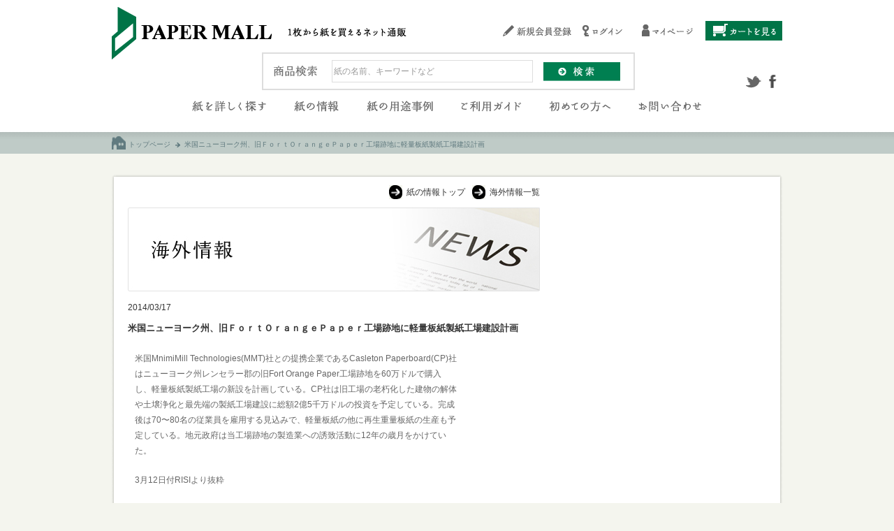

--- FILE ---
content_type: text/html;charset=UTF-8
request_url: https://www.kpps.jp/papermall/knowledge/page/KAIGAI/KNP0004086
body_size: 5116
content:













	
	
	









<!DOCTYPE html PUBLIC "-//W3C//DTD XHTML 1.0 Transitional//EN" "http://www.w3.org/TR/xhtml1/DTD/xhtml1-transitional.dtd">
<html xmlns="http://www.w3.org/1999/xhtml">
<head>
<title>米国ニューヨーク州、旧ＦｏｒｔＯｒａｎｇｅＰａｐｅｒ工場跡地に軽量板紙製紙工場建設計画 - Papermall（ペーパーモール）</title>
<meta http-equiv="Content-Type" content="text/html; charset=UTF-8" />
<meta name="viewport" content="width=device-width,initial-scale=1.0" />

		<meta name="keywords" content=",ナレッジ,紙,ペーパーモール,紙通販,紙販売" />

		<meta name="description" content="	米国MnimiMill Technologies(MMT)社との提携企業であるCasleton Paperboard(CP)社	はニューヨーク州レンセラー郡の旧Fort Orange Paper工場跡地を60万ドルで購入	し、軽量板紙製紙工場の新設を計画している。CP社は旧工場の老朽化した建物の解体	や土壌浄化と最先端の製紙工場建設に総額2億5千万ドルの投資を予定している。完成	後は70〜80名の従業員を雇用する見込みで、軽量板紙の他に再生重量板紙の生産も予	定している。地元政府は当工場跡地の製造業への誘致活動に12年の歳月をかけてい	た。	3月12日付RISIより抜粋	出典：日本紙類輸出組合・日本紙類輸入組合　ペーパー・トレード　ブログ" />
		
			
			
			
		<meta property="og:image" content="https://www.kpps.jp/papermall/images/knowledge/kaigai.png" />
		<meta property="og:image:width" content="1200" />
		<meta property="og:image:height" content="630" />
			
			
		
	
<link rel="shortcut icon" href="/papermall/favicon.ico" />
<link rel="stylesheet" type="text/css" href="/papermall/css/reset.css" />
<link rel="stylesheet" type="text/css" href="/papermall/css/fonts.css" />
<link rel="stylesheet" type="text/css" href="/papermall/css/base.css" />
<link rel="stylesheet" type="text/css" href="/papermall/css/style.css" />
<link rel="stylesheet" type="text/css" href="/papermall/css/common.css" />
<link rel="stylesheet" type="text/css" href="/papermall/css/style_new.css" />
<link rel="stylesheet" type="text/css" href="/papermall/css/style_mb.css" media="only screen and (max-width:760px)" />
<style type="text/css">
.ads728-90 { width:auto; }
@media (max-width:728px) { .ads728-90 { display:none; } }
</style>
<script type="text/javascript" src="/papermall/js/jquery-1.3.2.min.js"></script>
<script type="text/javascript" src="/papermall/js/pm.js"></script>
<script type="text/javascript" src="/papermall/js/common.js"></script>
</head>
<body lang="ja" class="">

<!-- Google Tag Manager -->
<noscript><iframe src="//www.googletagmanager.com/ns.html?id=GTM-TSWVK9" height="0" width="0" style="display:none;visibility:hidden"></iframe></noscript>
<script>(function(w,d,s,l,i){w[l]=w[l]||[];w[l].push({'gtm.start':new Date().getTime(),event:'gtm.js'});var f=d.getElementsByTagName(s)[0],j=d.createElement(s),dl=l!='dataLayer'?'&l='+l:'';j.async=true;j.src='//www.googletagmanager.com/gtm.js?id='+i+dl;f.parentNode.insertBefore(j,f);})(window,document,'script','dataLayer','GTM-TSWVK9');</script>
<!-- End Google Tag Manager -->

<div id="wrapper">
  <div id="header_new">
    









<div class="inner clearfix">
  <h1 class="siteName"><a href="/papermall/"><img src="/papermall/images/common/header_logo.gif" alt="1枚から紙を買えるネット通販 紙販売のPapermall（ペーパーモール）" width="433" height="75" /></a></h1>
  <div class="headMenu">
    <ul class="clearfix">
      <li>
















<a href="https://www.kpps.jp/papermall/memberReg/"><img src="/papermall/images/common/header_menu_01.gif" alt="新規会員登録" width="108" height="28" /></a></li>
      
        <li>
















<a href="https://www.kpps.jp/papermall/login/"><img src="/papermall/images/common/header_menu_02.gif" alt="ログイン" width="81" height="28" /></a></li>
      
      
      <li>
















<a href="https://www.kpps.jp/papermall/mypage"><img src="/papermall/images/common/header_menu_03.gif" alt="マイページ" width="83" height="28" /></a></li>
      <li class="cart"><a href="/papermall/cart/"><img src="/papermall/images/common/header_menu_04.gif" alt="カートを見る" width="110" height="28" /></a></li>
    </ul>
  </div>
<!-- / .inner --></div>
  <div class="headSearchMenu clearfix">
    <div class="headSearch">
      <form name="itemsearchActionForm" method="post" action="/papermall/itemsearch/">
        <img src="/papermall/images/common/header_ttl_search.gif" alt="商品検索" width="68" height="26" /><input type="text" name="keyword" maxlength="250" value="" id="searchItemKeywordH" class="itemSearch"><input type="image" name="searchKeyword" src="/papermall/images/common/btn_search_03.gif" onclick="return checkItemSearch($('#searchItemKeywordH').val());" alt="検索">
      </form>
    </div>
    <div class="headSns">
      <a href="https://twitter.com/papermall_adm" target="_blank" class="twitter"><img src="/papermall/images/common/twitter_02.gif" alt="follow us" width="25" height="22" /></a>
      <a href="https://www.facebook.com/pages/PaperMall/1493086224238515" target="_blank" class="twitter"><img src="/papermall/images/common/facebook_02.gif" alt="facebook" width="25" height="22" /></a>
    </div>
  </div>
<div id="globalNav">
  <ul>
    <li class="nav01"><a href="/papermall/itemsearch/"><img src="/papermall/images/common/gnav_01.gif" alt="紙を詳しく探す" width="116" height="26" /></a></li>
    <li class="nav02"><a href="/papermall/knowledge/papernews"><img src="/papermall/images/common/gnav_02.gif" alt="紙の情報" width="74" height="26" /></a></li>
    <li class="nav03"><a href="/papermall/usecase/"><img src="/papermall/images/common/gnav_03.gif" alt="紙の用途事例" width="105" height="26" /></a></li>
    <li class="nav04"><a href="/papermall/infoPage/guide"><img src="/papermall/images/common/gnav_04.gif" alt="ご利用ガイド" width="96" height="26" /></a></li>
    <li class="nav05"><a href="/papermall/firstvisitor"><img src="/papermall/images/common/gnav_05.gif" alt="初めての方へ" width="98" height="26" /></a></li>
    <li class="nav06">
















<a href="https://www.kpps.jp/papermall/inquiry/"><img src="/papermall/images/common/gnav_06.gif" alt="お問い合わせ" width="100" height="26" /></a></li>
  </ul>
<!-- / #globalNav --></div>
    
<div id="breadcrumb">
<a href="/papermall/" class="home">トップページ</a>

<span>&gt;</span>


<em>米国ニューヨーク州、旧ＦｏｒｔＯｒａｎｇｅＰａｐｅｒ工場跡地に軽量板紙製紙工場建設計画</em>


</div>

  <!-- / #header_new --></div>
  <div class="contents">
    
<!--  <div id="mainColumn"> -->
<!--    <div class="frame01w736" id="knowledge"> -->
      <div id="full-knowledge" class="frame01w960">
        <div class="papernews-main">
          <div class="papernews">
             <a href="/papermall/knowledge/papernews">紙の情報トップ</a>
             
                
                   <a href="/papermall/knowledge/list/KAIGAI/2026">海外情報一覧</a>
                
                
             
          </div>
          
		<div class="breadcrumbs">
			
			
				
























			

		</div>
		
			
			
			
			
			
			
				<h2><img src="/papermall/images/knowledge/kaigai_title.jpg" alt="海外情報" width="690" height="120" /></h2>
				<div class="date">2014/03/17</div>
				<h3 class="title">米国ニューヨーク州、旧ＦｏｒｔＯｒａｎｇｅＰａｐｅｒ工場跡地に軽量板紙製紙工場建設計画</h3>
			
			
		
		







		<div class="text"><p style="margin-bottom: 0px; padding: 10px; text-align: justify; color: rgb(102, 102, 102); font-family: Tahoma, Arial, Helvetica, sans-serif; line-height: 22.100000381469727px;">
	米国MnimiMill Technologies(MMT)社との提携企業であるCasleton Paperboard(CP)社<br />
	はニューヨーク州レンセラー郡の旧Fort Orange Paper工場跡地を60万ドルで購入<br />
	し、軽量板紙製紙工場の新設を計画している。CP社は旧工場の老朽化した建物の解体<br />
	や土壌浄化と最先端の製紙工場建設に総額2億5千万ドルの投資を予定している。完成<br />
	後は70〜80名の従業員を雇用する見込みで、軽量板紙の他に再生重量板紙の生産も予<br />
	定している。地元政府は当工場跡地の製造業への誘致活動に12年の歳月をかけてい<br />
	た。</p>
<p style="margin-bottom: 0px; padding: 10px; text-align: justify; color: rgb(102, 102, 102); font-family: Tahoma, Arial, Helvetica, sans-serif; line-height: 22.100000381469727px;">
	3月12日付RISIより抜粋</p>
<p style="margin-bottom: 0px; padding: 10px; text-align: justify; color: rgb(102, 102, 102); font-family: Tahoma, Arial, Helvetica, sans-serif; line-height: 22.100000381469727px;">
	出典：日本紙類輸出組合・日本紙類輸入組合　ペーパー・トレード　ブログ</p>
</div>
	
        </div>
        <div class="papernews-ad">
          <ul>
            <li>
              <script async src="//pagead2.googlesyndication.com/pagead/js/adsbygoogle.js"></script>
              <!-- ニュースページ右1 -->
              <ins class="adsbygoogle"
                   style="display:block"
                   data-ad-client="ca-pub-1672985479649253"
                   data-ad-slot="3722038128"
                   data-ad-format="auto"></ins>
              <script>
              (adsbygoogle = window.adsbygoogle || []).push({});
              </script>
            </li>
            <li>
              <script async src="//pagead2.googlesyndication.com/pagead/js/adsbygoogle.js"></script>
              <!-- ニュースページ右2 -->
              <ins class="adsbygoogle"
                   style="display:block"
                   data-ad-client="ca-pub-1672985479649253"
                   data-ad-slot="8152237726"
                   data-ad-format="auto"></ins>
              <script>
              (adsbygoogle = window.adsbygoogle || []).push({});
              </script>
            </li>
          </ul>
        </div>
      <!-- / #full-knowledge --></div>
        <!-- / #knowledge --><!-- </div> -->
      <div id="ppminfo" class="frame01w960">
        <div class="ppminfo_title">おすすめ</div>
        <p>「紙」をお探しの際には、ぜひPapermallをご活用ください。</p>
        <div class="ppminfo_bnr">
          <dl>
            <dt><a href="/papermall/special/solution"><img src="/papermall/images/knowledge/newsinfo_06.jpg" width="267" height="90" alt="法人の方へ 素材のご相談" /></a></dt>
            <dd>紙や機能紙、その他素材でお悩みの方は是非一度ご相談ください！</dd>
          </dl>
          <dl>
            <dt><a href="/papermall/special/inkjetroll"><img src="/papermall/images/knowledge/newsinfo_03.jpg" width="267" height="90" alt="インクジェットロール" /></a></dt>
            <dd>ペーパーモールでは様々な素材のインクジェットロールをご用意しています。</dd>
          </dl>

          <dl>
            <dt><a href="/papermall/special/cnf"><img src="/papermall/images/knowledge/newsinfo_05.jpg" width="267" height="90" alt="PaperMallでは株式会社スギノマシン協力のもと「BiNFi-s(ビンフィス)」トライアルセットを販売しております。" /></a></dt>
            <dd>PaperMallでは株式会社スギノマシン協力のもと「BiNFi-s(ビンフィス)」トライアルセットを販売しております。</dd>
          </dl>
        </div>
      </div>
      <div class="ads728-90">
        <iframe src="https://rcm-fe.amazon-adsystem.com/e/cm?t=papermallads-22&o=9&p=48&l=bn1&mode=books-jp&browse=466282&fc1=000000&lt1=_blank&lc1=3366FF&bg1=FFFFFF&f=ifr" marginwidth="0" marginheight="0" width="728" height="90" border="0" frameborder="0" style="border:none;" scrolling="no"></iframe>
      </div>
      <div class="ads728-90">
        <script async src="//pagead2.googlesyndication.com/pagead/js/adsbygoogle.js"></script>
        <ins class="adsbygoogle"
             style="display:inline-block;width:728px;height:90px"
             data-ad-client="ca-pub-1672985479649253"
             data-ad-slot="8507542128"></ins>
        <script>
        (adsbygoogle = window.adsbygoogle || []).push({});
        </script>
      </div>
      <!-- / #mainColumn --><!-- </div> -->

    
    
  <!-- / .contents --></div>
<!--/ #wrapper--></div>
<div id="footer_new">
  









<div class="inner clearfix">
  <div class="pageTop"><a href="#wrapper" class="scroll"><img src="/papermall/images/common/pagetop_01.gif" alt="このページの先頭へ" width="86" height="27" /></a></div>
  <div class="logo"><a href="/papermall/"><img src="/papermall/images/common/footer_logo.gif" alt="ペーパーモール 1枚から紙を買えるウェブストア" width="137" height="132" /></a></div>
  <ul class="link">
    <li class="infortation"><img src="/papermall/images/common/footer_ttl_01.gif" alt="INFORMATION" width="171" height="26" />
      <ul>
        <li><a href="https://www.kpp-gr.com/kpp/ja/service.html" target="_blank">事業紹介</a></li>
        <li><a href="/papermall/infoPage/siteInfo">Papermallについて</a></li>
        <li><a href="/papermall/infoPage/tos">ご利用規約</a></li>
        <li><a href="/papermall/infoPage/laws">特定商取引法に関して</a></li>
        <li><a href="/papermall/infoPage/privacy">個人情報の取扱いについて</a></li>
        <li><a href="/papermall/infoPage/sitemap">サイトマップ</a></li>
        <li>
















<a href="https://www.kpps.jp/papermall/inquiry/">お問い合わせ</a></li>
      </ul></li>
    <li class="guide"><img src="/papermall/images/common/footer_ttl_02.gif" alt="ご利用ガイド" width="171" height="26" />
      <ul>
        <li><a href="/papermall/infoPage/guide#guide">Papermallでできること</a></li>
        <li><a href="/papermall/infoPage/guide#payment">支払い方法について</a></li>
        <li><a href="/papermall/infoPage/guide#delivery">配送方法・送料について</a></li>
        <li><a href="/papermall/infoPage/guide#processing">加工サービスについて</a></li>
        <li><a href="/papermall/infoPage/guide#environment">推奨環境</a></li>
      </ul></li>
  </ul>
  <div class="about">
    <div class="contact">
















<a href="https://www.kpps.jp/papermall/inquiry/"><img src="/papermall/images/common/footer_contact_01.gif" alt="紙についてのお問い合わせ・ご相談はこちら" width="380" height="80" /></a></div>
    <!-- <div class="iso"><img src="/papermall/images/common/footer_iso.gif" alt="ISO/IEC 27001 ※新事業営業本部で取得しております。" width="170" height="66" /></div> -->
    <div class="copyrignt"><a href="https://www.kpp-gr.com/kpp/ja/index.html" target="_blank"><img src="/papermall/images/common/footer_kpclogo.gif" alt="Copyright (C) Kokusai Pulp&amp;Paper Co., Ltd. All Rights Reserved." width="188" height="66" /></a></div>
  </div>
</div>
<!-- / #footer_new --></div>
<!--[if IE 6]>
<script src="/papermall/knowledge//DD_belatedPNG_0.0.8a-min.js"></script>
<script>
  DD_belatedPNG.fix('img,.png_bg, #globalNav li, .ctg2nd');
</script>
<![endif]-->
<script type="text/javascript">
$(function(){
});
</script>
</body>
</html>


--- FILE ---
content_type: text/html; charset=utf-8
request_url: https://www.google.com/recaptcha/api2/aframe
body_size: 269
content:
<!DOCTYPE HTML><html><head><meta http-equiv="content-type" content="text/html; charset=UTF-8"></head><body><script nonce="ZtWwjmvfpt1K2yW-UNhSyQ">/** Anti-fraud and anti-abuse applications only. See google.com/recaptcha */ try{var clients={'sodar':'https://pagead2.googlesyndication.com/pagead/sodar?'};window.addEventListener("message",function(a){try{if(a.source===window.parent){var b=JSON.parse(a.data);var c=clients[b['id']];if(c){var d=document.createElement('img');d.src=c+b['params']+'&rc='+(localStorage.getItem("rc::a")?sessionStorage.getItem("rc::b"):"");window.document.body.appendChild(d);sessionStorage.setItem("rc::e",parseInt(sessionStorage.getItem("rc::e")||0)+1);localStorage.setItem("rc::h",'1768456178128');}}}catch(b){}});window.parent.postMessage("_grecaptcha_ready", "*");}catch(b){}</script></body></html>

--- FILE ---
content_type: text/css
request_url: https://www.kpps.jp/papermall/css/fonts.css
body_size: 617
content:
@charset "UTF-8";

/*
Copyright (c) 2009, Yahoo! Inc. All rights reserved.
Code licensed under the BSD License:
http://developer.yahoo.net/yui/license.txt
version: 2.7.0
*/ /**
 * YUI Fonts
 * @module fonts
 * @namespace yui-
 * @requires
 */ /**
 * Percents could work for IE, but for backCompat purposes, we are using keywords.
 * x-small is for IE6/7 quirks mode.
 */
body {
	font: 13px/ 1.231 "ヒラギノ角ゴ Pro W3", "Hiragino Kaku Gothic Pro", "Osaka", "ＭＳ Ｐゴシック", "MS P Gothic",
		Verdana, Arial, Helvetica, sans-serif;
	/* for IE6/7 */
	*font-size: small;
	/* for IE Quirks Mode */
	*font: x-small;
}

/**
 * Nudge down to get to 13px equivalent for these form elements
 */
select,input,button,textarea,button {
	font: 99% "ＭＳ ゴシック", "MS Gothic", "Osaka－等幅", "Osaka-mono", monospace;
}

/**
 * To help tables remember to inherit
 */
table {
	font-size: inherit;
	font: 100%;
}

/**
 * Bump up IE to get to 13px equivalent for these fixed-width elements
 */
pre,code,kbd,samp,tt {
	font-family: "ＭＳ ゴシック", "MS Gothic", "Osaka－等幅", "Osaka-mono", monospace;
	*font-size: 108%;
	line-height: 100%;
}